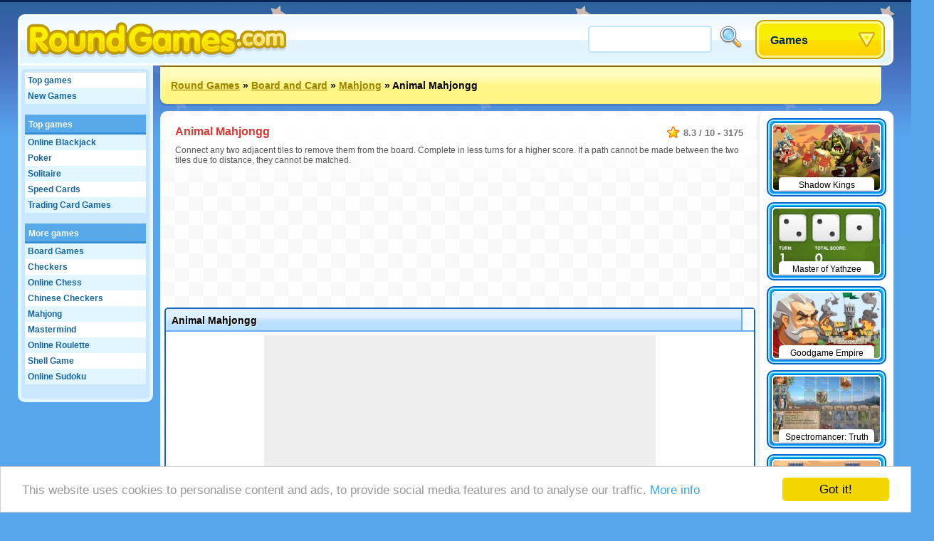

--- FILE ---
content_type: text/html;charset=utf-8
request_url: https://www.roundgames.com/game/Animal+Mahjongg
body_size: 21915
content:
<!DOCTYPE html>
<html xmlns="http://www.w3.org/1999/xhtml">
<head>
	<title>Animal Mahjongg - Roundgames.com</title>
	
	<meta http-equiv="Content-Type" content="text/html; charset=utf-8" />
	<meta http-equiv="Content-Language" content="en" />
	
	<link rel="alternate" hreflang="de" href="http://www.roundgames.de/game/Animal+Mahjongg" />
<link rel="alternate" hreflang="fr" href="http://www.jeux-blog.fr/jeu/Animal+Mahjongg" />
<link rel="alternate" hreflang="nl" href="http://www.spellengrot.nl/spellen/Animal+Mahjongg" />
<link rel="alternate" hreflang="sv" href="http://www.coolaspel.se/spel/Animal+Mahjongg" />
<link rel="alternate" hreflang="pl" href="http://www.flashowegry.pl/gry/Animal+Mahjongg" />
<link rel="alternate" hreflang="es" href="http://www.juegator.com/juegos/Animal+Mahjongg" />
<link rel="alternate" hreflang="ro" href="http://www.jucati.ro/jocuri/Animal+Mahjongg" />
<link rel="alternate" hreflang="tr" href="http://www.benoynarim.com/oyunlar/Animal+Mahjongg" />
<link rel="alternate" hreflang="pt" href="http://www.maniadejogos.com/jogos/Animal+Mahjongg" />
<link rel="alternate" hreflang="bg" href="http://www.igraiigri.com/igri/Animal+Mahjongg" />
<link rel="alternate" hreflang="id" href="http://www.permainanonline.com/permainan/Animal+Mahjongg" />
	
	<meta name="description" content="Click to play the game Animal Mahjongg now. We offer the best free games and add 10 new games every day of the week." />	
			
	<link rel="image_src" href="http://www.roundgames.com/screenshots/90_2336.jpg" />	
			<meta property="og:site_name" content="Round Games" />
		<meta property="og:title" content="Animal Mahjongg" />
		<meta property="og:type" content="game" />
		<meta property="og:url" content="http://www.roundgames.com/game/Animal+Mahjongg" />
		<meta property="og:image" content="http://www.roundgames.com/screenshots/90_2336.jpg" />		<meta property="og:description" content="Click to play the game Animal Mahjongg now. We offer the best free games and add 10 new games every day of the week." />		<meta property="fb:admins" content="520971108" />
		<meta property="fb:app_id" content="137215766289915" />
		
		
	<link rel="stylesheet" href="/css/style.css" type="text/css" />
	<link rel="stylesheet" media="only screen and (min-width: 1260px)" href="/css/big.css" />
	
		
		
	<link rel="shortcut icon" type="image/x-icon" href="/favicon.ico" />

	<script src="//ajax.googleapis.com/ajax/libs/jquery/1.8.3/jquery.min.js"></script>
	<script type="text/javascript" src="/js/overall.js"></script>
	
	<script src="//ajax.googleapis.com/ajax/libs/swfobject/2.2/swfobject.js"></script>	<script type="text/javascript">
		var _gaq = _gaq || [];
		_gaq.push(
		['_setAccount', 'UA-3470101-1'],
		['_trackPageview'],
		['b._setAccount', 'UA-230365-8'],
		['b._trackPageview']
		);
		(function() {
			var ga = document.createElement('script'); ga.type = 'text/javascript'; ga.async = true;
			ga.src = ('https:' == document.location.protocol ? 'https://ssl' : 'http://www') + '.google-analytics.com/ga.js';
			var s = document.getElementsByTagName('script')[0]; s.parentNode.insertBefore(ga, s);
		})();
	</script>
	
	<script type='text/javascript'>
		var googletag = googletag || {};
		googletag.cmd = googletag.cmd || [];
		(function() {
		var gads = document.createElement('script');
		gads.async = true;
		gads.type = 'text/javascript';
		var useSSL = 'https:' == document.location.protocol;
		gads.src = (useSSL ? 'https:' : 'http:') + 
		'//www.googletagservices.com/tag/js/gpt.js';
		var node = document.getElementsByTagName('script')[0];
		node.parentNode.insertBefore(gads, node);
		})();
		</script>
		
		<script type='text/javascript'>
		googletag.cmd.push(function() {
					googletag.defineSlot('/20284931/RG_GAMES_160X600', [160, 600], 'div-gpt-ad-1369840147428-6').addService(googletag.pubads());
			googletag.defineSlot('/20284931/RG_GAMES_1X1', [1, 1], 'div-gpt-ad-1369840147428-7').addService(googletag.pubads());
			googletag.defineSlot('/20284931/RG_GAMES_550X480', [550, 480], 'div-gpt-ad-1369840147428-8').addService(googletag.pubads());
			googletag.defineSlot('/20284931/RG_GAMES_728X90_ATF', [728, 90], 'div-gpt-ad-1369840147428-9').addService(googletag.pubads());
			googletag.defineSlot('/20284931/RG_GAMES_728X90_BTF', [728, 90], 'div-gpt-ad-1369840147428-10').addService(googletag.pubads());
				googletag.pubads().enableSingleRequest();
				googletag.enableServices();
		});
	</script>
	<!-- Begin Cookie Consent plugin by Silktide - http://silktide.com/cookieconsent -->
	<script type="text/javascript">
	    window.cookieconsent_options = {"message":"This website uses cookies to personalise content and ads, to provide social media features and to analyse our traffic.","dismiss":"Got it!","learnMore":"More info","link":"https://www.google.com/intl/en/policies/privacy/partners/","theme":"light-bottom"};
	</script>

	<script type="text/javascript" src="//cdnjs.cloudflare.com/ajax/libs/cookieconsent2/1.0.10/cookieconsent.min.js"></script>
	<!-- End Cookie Consent plugin -->

</head>
<body id="game" class="light">

<div id="fb-root"></div>
<script type="text/javascript">
	window.fbAsyncInit = function() {
		FB.init({
			appId: "137215766289915", status: true, cookie: true,
			xfbml: true
		});
	};
	(function() {
		var e = document.createElement('script'); e.async = true;
		e.src = document.location.protocol + '//connect.facebook.net/en_US/all.js';
		document.getElementById('fb-root').appendChild(e);
	}());
</script>

<div id="tooltip"></div>
<div id="container">
	<div id="header">
		<a href="/" id="logo"><img src="/images/logos/roundgamescom.png" alt="Round Games" /></a>

		<div id="placeholder">
			<div id="search">
				<form action="/search/" method="get">
					<input type="text" id="searchTerm" name="term">
					<input type="image" id="searchButton" src="/images/search.png" width="32" height="32" border="0" ALT="Search!">
				</form>
			</div>
			<div id="dropdown">
				<ul><li><a class="masterDropdown" href="/">Games</a>
					<ul><li><a href="/games/Adventure+Games">Adventure Games</a></li><li><a href="/games/Flying+Games">Flying Games</a></li><li><a href="/games/Funny+Games">Funny Games</a></li><li><a href="/games/Multiplayer+Games">Multiplayer Games</a></li><li><a href="/games/Puzzle+Games">Puzzle Games</a></li><li><a href="/games/Race+Games">Race Games</a></li><li><a href="/games/Skill+Games">Skill Games</a></li><li><a href="/games/Sport+Games">Sport Games</a></li><li><a href="/games/Platform+Games">Platform Games</a></li><li><a href="/games/Girls+Games">Girl Games</a></li><li><a href="/games/TV+%26+Movies">TV & Movies</a></li><li><a href="/games/Board+and+Card">Board and Card</a></li><li><a href="/games/Action+Games">Action Games</a></li><li><a href="/games/Kids+Games">Kids Games</a></li><li><a href="/games/Play+Online+Games">Play Online Games</a></li><li><a href="/games/Classic+Games">Classic Games</a></li><li><a href="/games/Simulation+Games">Simulation Games</a></li></ul>
					
				</li></ul>
			</div>
		</div>
	</div>
	
	<div id="wrapper">
		<div id="side">
		
			<ul class="sideLinks">
			<li class="light"><a href="/?p=top" class="">Top games</a></li><li><a href="/?p=new" class="underline">New Games</a></li><li class="light"><span class="spanParent">Top games</span></li><li><a href="/onlinegame/Blackjack" class="child" data-screenshot="7298">Online Blackjack</a></li><li class="light"><a href="/onlinegame/Poker" class="child" data-screenshot="2654">Poker</a></li><li><a href="/onlinegame/Solitaire" class="child" data-screenshot="5823">Solitaire</a></li><li class="light"><a href="/onlinegame/Speed+Cards" class="child" data-screenshot="3785">Speed Cards</a></li><li><a href="/onlinegame/Trading+Card+Games" class="lastChild" data-screenshot="3715">Trading Card Games</a></li><li class="light"><span class="spanParent">More games</span></li><li><a href="/onlinegame/Board+Games" class="child" data-screenshot="6936">Board Games</a></li><li class="light"><a href="/onlinegame/Checkers" class="child" data-screenshot="2499">Checkers</a></li><li><a href="/onlinegame/Chess" class="child" data-screenshot="2506">Online Chess</a></li><li class="light"><a href="/onlinegame/Chinese+Checkers" class="child" data-screenshot="2498">Chinese Checkers</a></li><li><a href="/onlinegame/Mahjong" class="child" data-screenshot="2060">Mahjong</a></li><li class="light"><a href="/onlinegame/Mastermind" class="child" data-screenshot="4457">Mastermind</a></li><li><a href="/onlinegame/Roulette" class="child" data-screenshot="5179">Online Roulette</a></li><li class="light"><a href="/onlinegame/Shell+Game" class="child" data-screenshot="5291">Shell Game</a></li><li><a href="/onlinegame/Sudoku" class="lastChild" data-screenshot="7970">Online Sudoku</a></li>			</ul>
			
						
		</div>

		<div id="location"><a href="/">Round Games</a> &raquo; <a href="/games/Board+and+Card">Board and Card</a> &raquo; <a href="/onlinegame/Mahjong">Mahjong</a> &raquo; <span>Animal Mahjongg</span>			<div id="addthis">
				<div class="addthis_toolbox addthis_default_style addthis_32x32_style">
					<a class="addthis_button_preferred_1"></a>
					<a class="addthis_button_preferred_2"></a>
					<a class="addthis_button_preferred_3"></a>
					<a class="addthis_button_preferred_4"></a>
					<a class="addthis_button_compact"></a>
					<a class="addthis_counter addthis_bubble_style"></a>
				</div>
				<script type="text/javascript">var addthis_config = {"data_track_addressbar":false, "data_track_clickback":true,services_exclude: 'print'};</script>
				<script type="text/javascript" src="https://s7.addthis.com/js/250/addthis_widget.js#async=1&pubid=ra-51a3f1e74c71e307"></script>
			</div>
			</div><div id="content"><script type="text/javascript">
	var gameStartWidth = 550; var gameStartHeight = 450; var resizeable = 'yes';
	var timer; var prerollTimer = 0; var prerollLength = 1500; var prerollSkippable =  200; var prerollStart = +new Date; var prerollPassed = 0;
	var loadingText = 'The game starts in %gameTimer% seconds...'; var leaderboardDistance = '140'; var voteUrl = '/?p=vote&id=2336&time=1769766141&hash=e7bedb695f8dbb2bcda7fa3d547d3280';
</script>

<div id="gameBlock">

	<div id="gameHeader">
		
		<div class="description" itemscope itemtype="http://data-vocabulary.org/Review-aggregate">
			 <meta itemprop="photo" content="http://www.roundgames.com/screenshots/90_2336.jpg" /> 			<span class="rating" itemprop="rating" itemscope itemtype="http://data-vocabulary.org/Rating">
				<span itemprop="average">8.3</span> / <span itemprop="best">10</span> - <span itemprop="votes">3175</span>
			</span>
			<h1 itemprop="itemreviewed">Animal Mahjongg</h1>
			<p itemprop="summary">Connect any two adjacent tiles to remove them from the board. Complete in less turns for a higher score. If a path cannot be made between the two tiles due to distance, they cannot be matched.</p>		</div>
	</div>

	<div style="width: 728px; height: 90px; margin: 0 auto 95px auto;"><div id="div-gpt-ad-1369840147428-9" style="width:728px; height:90px;"><script type="text/javascript"> googletag.cmd.push(function() { googletag.display("div-gpt-ad-1369840147428-9"); }); </script></div></div>	
	<!-- TIJDELIJKE BOTTOM MARGIN -->
	<div id="gameHolder" style="margin-bottom:90px;">
		<div id="gameTitle">
			<span>Animal Mahjongg</span>
			<a href="javascript: fullScreen();" id="fullscreen">Fullscreen</a>			<div id="gameLike"><div class="fb-like" data-send="false" data-layout="button_count" data-width="120" data-show-faces="false" href="http://www.roundgames.com/game/Animal+Mahjongg"></div></div>
		</div>

		<div id="gameWrapper">

			<div id="gamePreroll">
				<script type="text/javascript">
					$(function(){
						preRoll();
					});
				</script>

				<div id="" style="width: 550px; height: 480px; background: #eee; margin: 0 auto 10px auto;">
					<div id="preroll"></div>
						<script type="text/javascript">
							function placeAFG(){
								flashvars = { publisherId: 'ca-games-pub-0413766491251099', width: 550, height: 480}
								params = { allowScriptAccess: 'always', allowNetworking: 'all', quality:'high', allowFullScreen: 'false', bgcolor: '#ffffff' };
								attributes = { };
								swfobject.embedSWF('/images/afg.swf', 'preroll', '550', '480', '9.0.0', false, flashvars, params, attributes);
							}
							placeAFG();
						</script>
												<script type="text/javascript">
						<!--
							//document.write('<scr'+'ipt language="javascript1.1" src="http://ad.yieldpartners.com/symphony/impression?utid=000000003001200010001&click=[click]&ord=[timestamp]"></scri'+'pt>');
						//-->
						</script>

				</div>

				<div id="loadingBackground">
					<div id="loadingBar"></div>
				</div>
				<a href="javascript: finishPreroll();" id="skipPreroll">Click here to start game directly</a>

			</div>

			<div id="gameContent" style="width: 300px; height: 300px;">
				
				<div id="gameSWF">Game not loaded yet.</div>
				<script type="text/javascript">
										flashvars = {}
					params = { allowScriptAccess: 'never', base: '/assets', quality: 'high', wmode: 'opaque' };
					attributes = { };
					swfobject.embedSWF('/flash/2336.swf', 'gameSWF', '100%', '100%', "9.0.0", false, flashvars, params, attributes);
				</script>

							</div>

			<div id="gameRating">
				<div id="gameVoteDown"></div><div id="gameVoteUp"></div>
				<div id="gameRatingFilled" style="width: 106px"></div>
				<div id="gameGooglePlus"><div class="g-plusone"></div></div>
			</div>

		</div>
	</div>

	
	
	<div style="width: 728px; height: 90px; margin: 0 auto 10px auto;"><div id="div-gpt-ad-1369840147428-10" style="width:728px; height:90px;"><script type="text/javascript"> googletag.cmd.push(function() { googletag.display("div-gpt-ad-1369840147428-10"); }); </script></div></div>
		<div id="extraTags" class="whiteBlock">
	<a href="/onlinegame/Bubble+Shooter" class="smallThumbnail"><img src="https://www.roundgames.com/images/pixel.png" data-src="/screenshots/small/2099.jpg" width="150" height="92" alt="Bubble Shooter"><span>Bubble Shooter</span></a><a href="/onlinegame/Mario" class="smallThumbnail"><img src="https://www.roundgames.com/images/pixel.png" data-src="/screenshots/small/10081.jpg" width="150" height="92" alt="Mario"><span>Mario</span></a><a href="/onlinegame/Run+A+Farm" class="smallThumbnail"><img src="https://www.roundgames.com/images/pixel.png" data-src="/screenshots/small/5780.jpg" width="150" height="92" alt="Farming Games"><span>Farming Games</span></a><a href="/onlinegame/Solitaire" class="smallThumbnail"><img src="https://www.roundgames.com/images/pixel.png" data-src="/screenshots/small/5823.jpg" width="150" height="92" alt="Solitaire"><span>Solitaire</span></a><a href="/onlinegame/Mahjong" class="smallThumbnail"><img src="https://www.roundgames.com/images/pixel.png" data-src="/screenshots/small/2060.jpg" width="150" height="92" alt="Mahjong"><span>Mahjong</span></a><a href="/onlinegame/3D+Race+Games" class="smallThumbnail"><img src="https://www.roundgames.com/images/pixel.png" data-src="/screenshots/small/5181.jpg" width="150" height="92" alt="3D Race Games"><span>3D Race Games</span></a><a href="/onlinegame/Motorcross" class="smallThumbnail"><img src="https://www.roundgames.com/images/pixel.png" data-src="/screenshots/small/3448.jpg" width="150" height="92" alt="Motocross Games"><span>Motocross Games</span></a><a href="/onlinegame/Sonic" class="smallThumbnail"><img src="https://www.roundgames.com/images/pixel.png" data-src="/screenshots/small/2108.jpg" width="150" height="92" alt="Sonic Games"><span>Sonic Games</span></a>	<div style="clear: both;"></div>
	</div>

	<div id="facebook" class="whiteBlock"><div id="facebookBox"><div class="fb-comments" data-href="http://www.roundgames.com/game/Animal+Mahjongg" data-width="700" data-num-posts="5"></div></div></div>
</div>


<div id="gameExtra" class="onSide">
<a href="/game/Shadow+Kings" class="smallThumbnail"><img src="https://www.roundgames.com/images/pixel.png" data-src="/screenshots/small/17088.jpg" width="150" height="92" alt="Shadow Kings"><span>Shadow Kings</span></a><a href="/game/Master+of+Yathzee" class="smallThumbnail"><img src="https://www.roundgames.com/images/pixel.png" data-src="/screenshots/small/12443.jpg" width="150" height="92" alt="Master of Yathzee"><span>Master of Yathzee</span></a><a href="/game/Goodgame+Empire" class="smallThumbnail"><img src="https://www.roundgames.com/images/pixel.png" data-src="/screenshots/small/11989.jpg" width="150" height="92" alt="Goodgame Empire"><span>Goodgame Empire</span></a><a href="/game/Spectromancer%3A+Truth+%26+Beauty" class="smallThumbnail rollover"><img src="https://www.roundgames.com/images/pixel.png" data-src="/thumbs/150x92/11546b.jpg" width="150" height="92" alt="Spectromancer: Truth & Beauty"><span>Spectromancer: Truth & Beauty</span></a><a href="/game/Ancient+Persia+Solitaire" class="smallThumbnail"><img src="https://www.roundgames.com/images/pixel.png" data-src="/screenshots/small/11395.jpg" width="150" height="92" alt="Ancient Persia Solitaire"><span>Ancient Persia Solitaire</span></a><a href="/game/Goodgame+Poker" class="smallThumbnail"><img src="https://www.roundgames.com/images/pixel.png" data-src="/screenshots/small/10806.jpg" width="150" height="92" alt="Goodgame Poker"><span>Goodgame Poker</span></a><a href="/game/Deal+Or+No+Deal" class="smallThumbnail rollover"><img src="https://www.roundgames.com/images/pixel.png" data-src="/thumbs/150x92/10782b.jpg" width="150" height="92" alt="Deal Or No Deal"><span>Deal Or No Deal</span></a><a href="/game/League+of+Heroes" class="smallThumbnail"><img src="https://www.roundgames.com/images/pixel.png" data-src="/screenshots/small/10470.jpg" width="150" height="92" alt="League of Heroes"><span>League of Heroes</span></a><a href="/game/Governor+of+Poker+2" class="smallThumbnail"><img src="https://www.roundgames.com/images/pixel.png" data-src="/screenshots/small/10034.jpg" width="150" height="92" alt="Governor of Poker 2"><span>Governor of Poker 2</span></a><a href="/game/War+Card" class="smallThumbnail"><img src="https://www.roundgames.com/images/pixel.png" data-src="/screenshots/small/8816.jpg" width="150" height="92" alt="War Card"><span>War Card</span></a><a href="/game/Halloween+Tripeaks" class="smallThumbnail"><img src="https://www.roundgames.com/images/pixel.png" data-src="/screenshots/small/8764.jpg" width="150" height="92" alt="Halloween Tripeaks"><span>Halloween Tripeaks</span></a><a href="/game/Spectromancer" class="smallThumbnail"><img src="https://www.roundgames.com/images/pixel.png" data-src="/screenshots/small/8700.jpg" width="150" height="92" alt="Spectromancer"><span>Spectromancer</span></a><div style="clear: both;"></div>
</div>

</div>				
		<div style="clear: both;"></div>
	</div>
	<div id="footer">
		&copy; 2007 - 2026 <a href="/">Round Games</a>		
		<div id="featuredGames">
		<a href="/game/Goodgame+Empire"><img src="https://www.roundgames.com/images/pixel.png" data-src="/screenshots/90_11989.jpg" width="200" height="123" alt="Goodgame Empire" /></a><a href="/game/Goodgame+Big+Farm"><img src="https://www.roundgames.com/images/pixel.png" data-src="/screenshots/90_12153.jpg" width="200" height="123" alt="Goodgame Big Farm" /></a><a href="/game/Family+Barn"><img src="https://www.roundgames.com/images/pixel.png" data-src="/screenshots/90_12039.jpg" width="200" height="123" alt="Family Barn" /></a><a href="/game/Galaxy+Life"><img src="https://www.roundgames.com/images/pixel.png" data-src="/screenshots/90_12218.jpg" width="200" height="123" alt="Galaxy Life" /></a><a href="/game/Pet+Party" class="lastFeatured"><img src="https://www.roundgames.com/images/pixel.png" data-src="/screenshots/90_12154.jpg" width="200" height="123" alt="Pet Party" /></a>		<div style="clear: both;"></div>
		</div>
		
					<div id="countries">
				<a href="http://www.roundgames.de/game/Animal+Mahjongg" class="deF">Deutsch</a>
<a href="http://www.jeux-blog.fr/jeu/Animal+Mahjongg" class="frF">Français</a>
<a href="http://www.spellengrot.nl/spellen/Animal+Mahjongg" class="nlF">Nederlands</a>
<a href="http://www.coolaspel.se/spel/Animal+Mahjongg" class="seF">Svensk</a>
<a href="http://www.flashowegry.pl/gry/Animal+Mahjongg" class="plF">Polski</a>
<a href="http://www.juegator.com/juegos/Animal+Mahjongg" class="esF">Español</a>
<a href="http://www.jucati.ro/jocuri/Animal+Mahjongg" class="roF">Român</a>
<a href="http://www.benoynarim.com/oyunlar/Animal+Mahjongg" class="trF">Türk</a>
<a href="http://www.maniadejogos.com/jogos/Animal+Mahjongg" class="brF">Português</a>
<a href="http://www.igraiigri.com/igri/Animal+Mahjongg" class="bgF">Български</a>
<a href="http://www.permainanonline.com/permainan/Animal+Mahjongg" class="idF">Indonesia</a>
<a href="http://www.igrajonline.com/igre/Animal+Mahjongg" class="srF">Serbian</a>
				<div style="clear: both"></div>
			</div>
			</div>
</div>

<script type="text/javascript">
	/* (function(w, d) { var a = function() { var a = d.createElement('script'); a.type = 'text/javascript';
	    a.async = 'async'; a.src = '//' + ((w.location.protocol === 'https:') ? 's3.amazonaws.com/cdx-radar/' :
	    'radar.cedexis.com/') + '01-11835-radar10.min.js'; d.body.appendChild(a); };
	    if (w.addEventListener) { w.addEventListener('load', a, false); }
	    else if (w.attachEvent) { w.attachEvent('onload', a); }
	}(window, document)); */
		
			if(window.location.hash) {
			var hash = window.location.hash.substring(1);
			$('#gameHeader').append('<img src="http://www.roundgames.com/resources/captures/' + hash + '.jpg" border="2" />');
			//alert(window.location.hash);
		}
	</script>

	<script type="text/javascript">
	  (function() {
	    var po = document.createElement('script'); po.type = 'text/javascript'; po.async = true;
	    po.src = 'https://apis.google.com/js/plusone.js';
	    var s = document.getElementsByTagName('script')[0]; s.parentNode.insertBefore(po, s);
	  })();
	</script>

</body>
</html>


--- FILE ---
content_type: text/html; charset=utf-8
request_url: https://accounts.google.com/o/oauth2/postmessageRelay?parent=https%3A%2F%2Fwww.roundgames.com&jsh=m%3B%2F_%2Fscs%2Fabc-static%2F_%2Fjs%2Fk%3Dgapi.lb.en.2kN9-TZiXrM.O%2Fd%3D1%2Frs%3DAHpOoo_B4hu0FeWRuWHfxnZ3V0WubwN7Qw%2Fm%3D__features__
body_size: 160
content:
<!DOCTYPE html><html><head><title></title><meta http-equiv="content-type" content="text/html; charset=utf-8"><meta http-equiv="X-UA-Compatible" content="IE=edge"><meta name="viewport" content="width=device-width, initial-scale=1, minimum-scale=1, maximum-scale=1, user-scalable=0"><script src='https://ssl.gstatic.com/accounts/o/2580342461-postmessagerelay.js' nonce="xv-yOku47gM8VPpQj0cedg"></script></head><body><script type="text/javascript" src="https://apis.google.com/js/rpc:shindig_random.js?onload=init" nonce="xv-yOku47gM8VPpQj0cedg"></script></body></html>

--- FILE ---
content_type: text/html; charset=utf-8
request_url: https://www.google.com/recaptcha/api2/aframe
body_size: 269
content:
<!DOCTYPE HTML><html><head><meta http-equiv="content-type" content="text/html; charset=UTF-8"></head><body><script nonce="vrWuElGOfZWEDcjyzGmk-w">/** Anti-fraud and anti-abuse applications only. See google.com/recaptcha */ try{var clients={'sodar':'https://pagead2.googlesyndication.com/pagead/sodar?'};window.addEventListener("message",function(a){try{if(a.source===window.parent){var b=JSON.parse(a.data);var c=clients[b['id']];if(c){var d=document.createElement('img');d.src=c+b['params']+'&rc='+(localStorage.getItem("rc::a")?sessionStorage.getItem("rc::b"):"");window.document.body.appendChild(d);sessionStorage.setItem("rc::e",parseInt(sessionStorage.getItem("rc::e")||0)+1);localStorage.setItem("rc::h",'1769766629318');}}}catch(b){}});window.parent.postMessage("_grecaptcha_ready", "*");}catch(b){}</script></body></html>